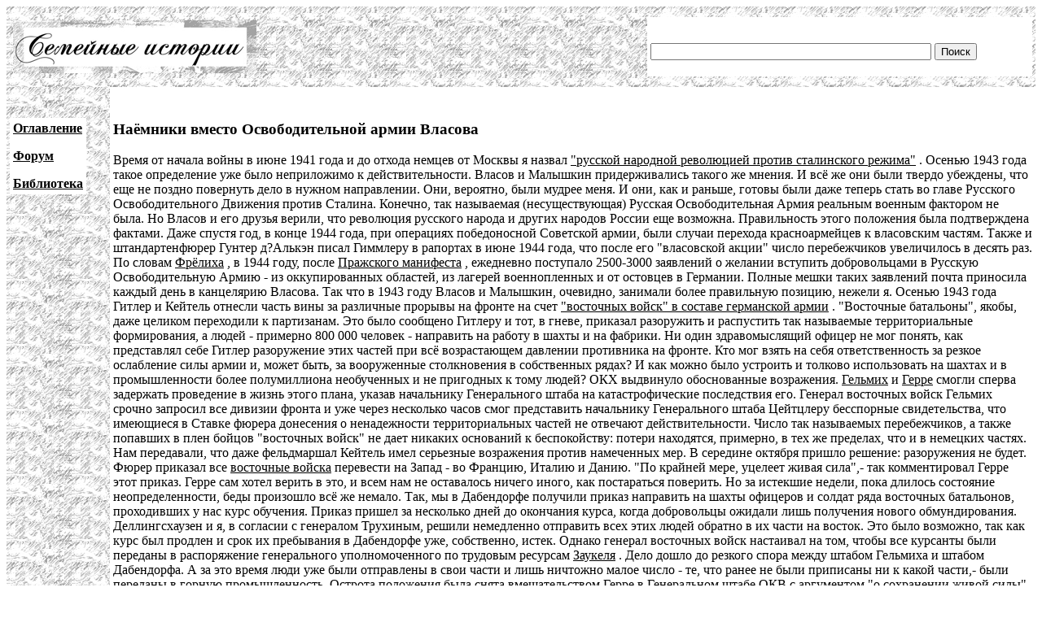

--- FILE ---
content_type: text/html; charset=UTF-8
request_url: http://www.famhist.ru/famhist/vlasov/0003efda.htm
body_size: 22065
content:
<!DOCTYPE HTML PUBLIC "-//W3C//DTD HTML 4.01 Transitional//EN">
<html>
<head>
<title>Наёмники вместо Освободительной армии Власова</title>
<meta http-equiv="Content-Type" content="text/html; charset=utf-8" >
</head>

<body link="#000000" vlink="#666666">
<table width="100%" border="0" cellspacing="0" cellpadding="4">
  <tr> 
    <td height="99" colspan="2" background="/include/bg1.gif"> 
      <table width="100%" border="0" cellpadding="4" cellspacing="0">
        <tr>
          <td width="669"><img src="/include/logo.gif" width="299" height="65"></td>
          <td width="400" valign="bottom" bgcolor="#FFFFFF">
<form action="/famhist/search.htm" id="cse-search-box">
<div>
<input type="hidden" name="cx" value="007168986384586761334:vnk1cacb0oy" />
<input type="hidden" name="cof" value="FORID:9" />
<input type="hidden" name="ie" value="utf-8" />
<input type="text" class="gsc-input" name="q" size="41" />
<input type="submit" class="gsc-search-button" name="sa" value="Поиск" />
</div>
</form>
	  </td>
        </tr>
      </table>
    </td>
  </tr>
  <tr> 
    <td width="10%" valign="top" background="/include/bg1.gif">
<p>&nbsp;</p>
      <table border="0" cellpadding="4" cellspacing="0" bgcolor="#FFFFFF">
        <tr>
          <td><p><strong><a href="/famhist/ap/006a3442.htm">Оглавление</a></strong></p>
            <p><a href="/famhist/forum/board.asp"><strong>Форум</strong></a></p>
            <p><a href="/famhist/klasson/0026e76a.htm"><strong>Библиотека</strong></a></p></td>
        </tr>
      </table>
      <p>&nbsp;</p>
      <p>&nbsp;</p>
      <p>&nbsp;</p>
      <p>&nbsp;</p>
      </td>
    <td width="90%"><p>&nbsp;</p>
      <p><h3>Наёмники вместо Освободительной армии Власова</h3></p>
      <p>
<p>
Время от начала войны в июне 1941 года и до отхода немцев от Москвы я
назвал <A href="000011c1.htm" name="000011c1.htm" NAME="000011c1.htm">
&quot;русской народной революцией против сталинского режима&quot;</A>
. Осенью 1943 года такое определение уже было неприложимо к
действительности. Власов и Малышкин придерживались такого же мнения. И всё
же они были твердо убеждены, что еще не поздно повернуть дело в нужном
направлении. Они, вероятно, были мудрее меня. И они, как и раньше, готовы
были даже теперь стать во главе Русского Освободительного Движения против
Сталина. Конечно, так называемая (несуществующая) Русская Освободительная
Армия реальным военным фактором не была. Но Власов и его друзья верили, что
революция русского народа и других народов России еще возможна.
Правильность этого положения была подтверждена фактами. Даже спустя год, в
конце 1944 года, при операциях победоносной Советской армии, были случаи
перехода красноармейцев к власовским частям. Также и штандартенфюрер Гунтер
д?Алькэн писал Гиммлеру в рапортах в июне 1944 года, что после его
&quot;власовской акции&quot; число перебежчиков увеличилось в десять раз.
По словам <A href="0007363b.htm" name="0007363b.htm" NAME="0007363b.htm">
Фрёлиха</A>
, в 1944 году, после <A href="00038b4b.htm" name="00038b4b.htm" NAME="00038b4b.htm">
Пражского манифеста</A>
, ежедневно поступало 2500-3000 заявлений о желании вступить добровольцами
в Русскую Освободительную Армию - из оккупированных областей, из лагерей
военнопленных и от остовцев в Германии. Полные мешки таких заявлений почта
приносила каждый день в канцелярию Власова. Так что в 1943 году Власов и
Малышкин, очевидно, занимали более правильную позицию, нежели я.  Осенью
1943 года Гитлер и Кейтель отнесли часть вины за различные прорывы на
фронте на счет <A href="00000ce1.htm" name="00000ce1.htm" NAME="00000ce1.htm">
&quot;восточных войск&quot; в составе германской армии</A>
. &quot;Восточные батальоны&quot;, якобы, даже целиком переходили к
партизанам. Это было сообщено Гитлеру и тот, в гневе, приказал разоружить и
распустить так называемые территориальные формирования, а людей - примерно
800 000 человек - направить на работу в шахты и на фабрики. Ни один
здравомыслящий офицер не мог понять, как представлял себе Гитлер
разоружение этих частей при всё возрастающем давлении противника на фронте.
Кто мог взять на себя ответственность за резкое ослабление силы армии и,
может быть, за вооруженные столкновения в собственных рядах? И как можно
было устроить и толково использовать на шахтах и в промышленности более
полумиллиона необученных и не пригодных к тому людей? ОКХ выдвинуло
обоснованные возражения. <A href="0001efe8.htm" name="0001efe8.htm" NAME="0001efe8.htm">
Гельмих</A>
 и <A href="0001f57d.htm" name="0001f57d.htm" NAME="0001f57d.htm">
Герре</A>
 смогли сперва задержать проведение в жизнь этого плана, указав начальнику
Генерального штаба на катастрофические последствия его. Генерал восточных
войск Гельмих срочно запросил все дивизии фронта и уже через несколько
часов смог представить начальнику Генерального штаба Цейтцлеру бесспорные
свидетельства, что имеющиеся в Ставке фюрера донесения о ненадежности
территориальных частей не отвечают действительности. Число так называемых
перебежчиков, а также попавших в плен бойцов &quot;восточных войск&quot; не
дает никаких оснований к беспокойству: потери находятся, примерно, в тех же
пределах, что и в немецких частях. Нам передавали, что даже фельдмаршал
Кейтель имел серьезные возражения против намеченных мер. В середине октября
пришло решение: разоружения не будет. Фюрер приказал все <A
href="0001be75.htm" name="0001be75.htm" NAME="0001be75.htm">
восточные войска</A>
 перевести на Запад - во Францию, Италию и Данию. &quot;По крайней мере,
уцелеет живая сила&quot;,- так комментировал Герре этот приказ. Герре сам
хотел верить в это, и всем нам не оставалось ничего иного, как постараться
поверить. Но за истекшие недели, пока длилось состояние неопределенности,
беды произошло всё же немало. Так, мы в Дабендорфе получили приказ
направить на шахты офицеров и солдат ряда восточных батальонов, проходивших
у нас курс обучения. Приказ пришел за несколько дней до окончания курса,
когда добровольцы ожидали лишь получения нового обмундирования.
Деллингсхаузен и я, в согласии с генералом Трухиным, решили немедленно
отправить всех этих людей обратно в их части на восток. Это было возможно,
так как курс был продлен и срок их пребывания в Дабендорфе уже, собственно,
истек. Однако генерал восточных войск настаивал на том, чтобы все курсанты
были переданы в распоряжение генерального уполномоченного по трудовым
ресурсам <A href="000053d5.htm" name="000053d5.htm" NAME="000053d5.htm">
Заукеля</A>
. Дело дошло до резкого спора между штабом Гельмиха и штабом Дабендорфа. А
за это время люди уже были отправлены в свои части и лишь ничтожно малое
число - те, что ранее не были приписаны ни к какой части,- были переданы в
горную промышленность. Острота положения была снята вмешательством Герре в
Генеральном штабе ОКВ с аргументом &quot;о сохранении живой силы&quot;.
<p>
Гораздо более серьезный случай произошел, когда по распоряжению Гельмиха
должна была быть распущена одна русская часть в тылу фронта. Случилось так,
что генерал Жиленков, по поручению Власова, как раз приехал в эту часть.
Солдаты грозили начать мятеж, и Жиленков сообщил мне по телефону, что он, к
сожалению, должен будет стать во главе мятежников. Герре, начальник штаба
Гельмиха, не мог мне помочь, и я поспешил в Мауэрвальд. И в этом, крайне
щекотливом случае вмешался <A href="0001ef7f.htm" name="0001ef7f.htm" NAME="0001ef7f.htm">
Гелен</A>
. Благодаря ему, это событие не имело административных последствий и всё
было улажено между штабом Власова и ответственным за случай штабом генерала
восточных войск. Герре оказался, конечно, в невозможном положении: кто мог
действовать явно вразрез с приказом главнокомандующего, даже если этот
приказ невыполним? Это были тяжелые дни. У нас была выбита почва из-под
ног.  Хотя благодаря переводу &quot;восточных войск&quot; на запад снята
была угроза худшей катастрофы (что было, как я узнал позже, заслугой
Гельмиха и Герре), решение Гитлера означало не что иное, как полное
крушение предпринятых Геленом и офицерами ОКХ - Вагнером, Штифом,
Штауфенбергом, Альтенштадтом и др.- попыток повернуть ход войны на востоке.
Это - с немецкой точки зрения. Для русских же добровольцев это решение
означало крушение их надежд увидеть когда-либо свой родной дом. Может быть,
они еще ясно не осознали, что им предстоит, но у них были страшные
предчувствия. Как я уже говорил, большинство добровольцев попало в плен к
немцам в начале войны. Позади у них был сталинский террор. О западном мире
они тогда ничего не знали. Они видели превосходство немцев и верили в
немецкую победу. Они собственно не были революционерами. У них не было ни
политических целей, ни вождя, ни организации. Многие из них хотели лишь
пережить войну, не умереть с голода. Они боялись плена в чужой стране. Они
хотели остаться на родине, в знакомом им мире, где у них были родные и
друзья и где говорили на родном языке. Немецкие переводчики, с которыми они
столкнулись прежде всего, были дружелюбными людьми, говорили также на их
родном языке и понимали их нужды. К тому же, Сталин считал всех пленных
изменниками родины. Они стали <A href="000736d4.htm" name="000736d4.htm" NAME="000736d4.htm">
&quot;хиви&quot;</A>
 или <A href="00027762.htm" name="00027762.htm" NAME="00027729.htm">
добровольцами</A>
, ибо так распорядилась судьба. И каждый из них хотел бы посчитаться со
Сталиным. Лишь на немецкой стороне у них открылись глаза, и они увидели,
как велика была разница между обоими мирами. За месяцы и годы они узнали,
что немцы смотрят на русских как на людей второго сорта,- их немецкие
командиры частей и те немецкие солдаты, с которыми они имели дело, возможно
были исключением. Русские наблюдательны, и они всё примечали. Они пережили
перемещения фронта туда и сюда. Не было победы, не было и возвращения к
семье. Пришли сомнения, надежды потускнели. И вот появился <A
href="0000e456.htm" name="0000e456.htm" NAME="0000e456.htm">
Власов</A>
. Он обращался к ним на их языке. Он знал их нужды. Он указывал новый путь.
Жизнь и борьба снова обрели какой-то смысл. Но потом о Власове ничего не
стало слышно. Где он? Что он делал для них? Правда, они получали теперь
жалование, обеспечивались снабжением. Но они спрашивали о смысле! Война не
может длиться вечно. Ситуация уже изменилась. Красная армия наступала по
всему фронту. Партизаны звали переходить в свои ряды. От имени Сталина они
обещали перебежчикам прощение. А главное, когда немцы отходили, партизаны
оставались на родной земле. И это было заманчиво! Несмотря на такое тяжелое
психологическое состояние людей, боровшихся на немецкой стороне, число тех,
кто в критический момент покидал воинские части, судя по данным штаба
генерала восточных войск, было невелико. Это говорило о моральной стойкости
добровольцев и показывало, сколь ложны были идеи Гитлера и Кейтеля. Но их
решение было принято!
<p>

<p>
Когда я рассказал Власову о роковом решении Гитлера, он тотчас же заявил,
что с этими наёмниками, само собой разумеется, он не хочет иметь дела. Это
явный обман - называть добровольцами людей, которые лишь пушечное мясо для
немцев. Русское Освободительное Движение должно отвергнуть самую идею войны
против американцев, англичан и французов. &quot;Особую заслугу&quot;
генерала восточных войск,- с немецкой точки зрения,- то есть идею
&quot;сохранения живой силы&quot;, Власов заклеймил как позор и
предательство. Русские добровольцы никогда не брали на себя обязательства
служить германским интересам. Под Новгородом, под Москвой, под Харьковом и
на Дону люди эти заявляли о своей готовности бороться за освобождение
родины. Это было их единственной целью. Власов сказал еще, что генерал
Лукин был, к сожалению, прав. И он сам тоже вернется в лагерь
военнопленных.
<p>
- И о том вашем генерале, что в университете вел откровенный разговор со
мной, больше ничего не слышно,- с горечью добавил он. Мне нечего было ему
ответить. Затем Власов собрал Малышкина, Трухина, Жиленкова и Зыкова и
попросил участвовать в обсуждении положения. Все они заняли иную позицию.
Они говорили, что от &quot;самоубийц&quot; иного, в сущности, нечего было
ожидать. Но эти русские люди на фронте обмануты немцами и находятся теперь
в тяжелом положении. Ни при каких обстоятельствах нельзя предоставлять их
своей судьбе.
<p>
- Русской Освободительной Армии не существует. Но эти несчастные - наши
соотечественники, и для нас они - наша РОА,- так суммировал положение
Трухин. - Наше стремление, нашу собственную задачу отнять у нас не может
даже Гитлер,- добавил Зыков. К счастью, Власов был способен слушать чужое
мнение. Он отложил свое решение.  Понятно, что приказ о переводе частей на
Запад в высшей степени обеспокоил также <A href="0001be9c.htm" name="0001be9c.htm"
NAME="0001be9c.htm">
ВПр/IV</A>
, и <A href="000232a9.htm" name="000232a9.htm" NAME="000232a9.htm">
Гроте</A>
 с <A href="0002781a.htm" name="0002781a.htm" NAME="0002781a.htm">
Дюрксеном</A>
 искали какого-либо выхода. Генерал <A href="0001ef64.htm" name="0001ef64.htm"
NAME="0001ef64.htm">
фон Гейгендорф</A>
 - командир одной из <A href="00000000.stm" name="00000000.stm" NAME="00000000.stm">
&quot;</A>
тюркских дивизий&quot;, неоднократно посещавший лагерь Дабендорф,- пытался
личными докладами в генштабе ОКВ добиться отмены или хотя бы приостановки
перевода частей; его попытки были безуспешны. Переброска &quot;восточных
батальонов&quot; началась сразу же. Это был приказ фюрера, и он исполнялся
в первую очередь. Переброска была закончена уже в январе 1944 года. Дело
облегчалось тем, что многие немецкие дивизии перевели своих добровольцев на
статус &quot;хиви&quot; и не отдали их. Таким образом оказывалось гораздо
меньше добровольцев. Полковник Герре и его штаб закрывали на это глаза и
помогали всюду, где только могли. Добровольцы всё еще не знали о причинах
перевода их на Запад. Хотя начальник разведывательного отдела генерала
восточных войск, Михель, распространил инструкции и разъяснения, но русские
теперь отвергали всё, что бы ни говорили немцы. На Западе, они попали в
новый, может быть, лучший мир, но они чувствовали себя оторванными от
родной среды и бездомными. Большинство немецких командиров и солдат во
Франции или в Италии не знали почти ничего об этих русских, украинских,
кавказских и туркестанских добровольцах, появлению которых предшествовала
молва о их ненадежности. Хотя и был создан <A href="00030e40.htm" name="00030e40.htm"
NAME="00030e40.htm">
Командный штаб генерала восточных войск</A>
 при командующем войсками на Западе, начальник его был так же беспомощен,
как и другие. Как мог он &quot;внушить&quot; рассеянным по атлантическому
побережью Франции немецким военным учреждениям, что эти
&quot;унтерменши&quot; с востока должны сперва освоиться с чуждым, им миром
и потому к ним нужен особый подход?
<p>
&quot;Унтерменши&quot; или &quot;союзники&quot;?
<p>
Часть русских офицеров и &quot;дабендорфцы&quot; имели дерзость говорить о
&quot;союзниках&quot;, другие же открыто возмущались новым обманом со
стороны немцев. Очень скоро должно было обнаружиться, что такие военно-
политические эксперименты опасны. Повсюду происходили ссоры и 
недоразумения. К тому же большинство &quot;восточных батальонов&quot; было
плохо вооружено и недостаточно технически обучено для западного театра
военных действий. Трения увеличивались с каждым днем. Командование
опасалось, что дело дойдет до открытого мятежа. Долго так не могло
продолжаться. Русские добровольцы настаивали, чтобы им объяснили, чего им
понадобилось искать на Западе, и объяснить это им должен был сам <A
href="0000e456.htm" name="0000e456.htm" NAME="0000e456.htm">
Власов</A>
! Гельмих был поражен, убедившись, как высок был авторитет Власова. Он
думал, что только в Дабендорфе усиленно выпячивали личность Власова и что
его можно было в любое время заменить другим лицом. И не только добровольцы
хотели услышать Власова. В этой напряженной обстановке в Отделе <A
href="0004826a.htm" name="0004826a.htm" NAME="0004826a.htm">
ОКВ/ ВПр</A>
, а может быть и сам <A href="../suvorov/000541a1.htm" name="000541a1.htm"
NAME="00030ab8.htm">
Йодль</A>
, заместитель Кейтеля в генштабе ОКВ, пришли к мысли о желательности
побудить Власова составить новое Открытое письмо, в котором он дал бы
успокоительные ответы на вопросы людей в &quot;восточных батальонах&quot; о
причинах переброски их на Запад. Во всяком случае, Йодль вспомнил о
Власове. В этом новом &quot;власовском письме&quot; добровольцам должно
было быть разъяснено, что цель их перевода на Запад - объединить мелкие
воинские отряды в полки и дивизии Освободительной Армии. Такое
переформирование не могло быть проведено на восточном фронте в силу
давления противника. Переброска на Запад лишь временна, и задача
освобождения родины остается в силе. Гроте, Дюрксен и несколько русских
работали над составлением наброска по предложениям Йодля. Этот проект был
передан Власову. На вопрос Власова, действительно ли Йодль думает то, что
он говорит о Русской Освободительной Армии, я не мог ничего ответить. Гроте
же сказал, что Йодль лично дал указание составить такое письмо и
представить ему на утверждение. У меня было ощущение, что Гроте не хотел
отягощать моей совести, чтобы я чувствовал себя совершенно свободным в
своих отношениях с Власовым.
<p>
&quot;Но что, если Йодль в самом деле утвердит содержание письма? - думал
я.- Тогда он должен держать свое слово! Он уже не сможет отступить!&quot;
Власов сказал, что если в генштабе ОКВ решили теперь действительно
покончить со старой политикой, он готов дать свое согласие на Открытое
письмо, с условием, что в текст будут внесены поправки и дополнения - самая
существенная из них, что командование всеми русскими частями будет передано
ему. Гроте сказал, что, к несчастью, это сейчас не удастся поставить на
обсуждение. И действительно дело вообще не дошло до обсуждения поставленных
Власовым условий. Первоначальный набросок Открытого письма был просто
направлен из Отдела ВПр в генштаб ОКВ. А 5 ноября 1943 года Йодль утвердил
этот текст - без изменений, которые хотел внести Власов. Таким образом, так
называемого <A href="0001eda3.htm" name="0001eda3.htm" NAME="0001eda3.htm">
второго &quot;Открытого письма</A>
&quot; генерал Власов никогда не писал и не подписывал. Не стоит и
говорить, каково было психополитическое действие подобного поступка одного
из самых высших по рангу офицеров германской армии на ведущий русский круг
и на Власова. Власов объявил, что, как и раньше, он не будет иметь ничего
общего с &quot;восточными войсками&quot; во Франции, пока они будут
выступать только в немецких интересах и под немецким командованием. Он
настаивал, чтобы это его заявление было передано как Йодлю, так и генералу
восточных войск, а затем отстранился от всяких дел.  Чтобы предотвратить
угрозу полного хаоса в отрядах, в Дабендорф пришло распоряжение
командировать во Францию инспекторов. Они должны были успокоить общее
возбуждение. Инструкции, данные Трухиным и Жиленковым этим инспекторам,
противоречили, естественно, инструкциям генерала восточных войск. В
результате многие офицеры из Дабендорфа были арестованы, а другие
отправлены обратно в Дабендорф. В то же время в Дабендорф пришел приказ
подготавливать больше инструкторов. Уже царил форменный хаос. Назначенный
для опеки над русскими &quot;пропагандистами&quot; во Франции ротмистр <A
href="000054a7.htm" name="000054a7.htm" NAME="000054a7.htm">
фон Бремен</A>
 не только владел многими языками, но и умел правильно подойти к людям и
обладал гражданским мужеством. Когда он узнал, что дружественно к нам
настроенный подполковник <A href="0001eebc.htm" name="0001eebc.htm" NAME="0001eebc.htm">
Ганзен</A>
, начальник Оперативного отдела в штабе генерала восточных войск, не в
силах уже ничего сделать, фон Бремен сумел найти доступ к генералу <A
href="0000da3a.htm" name="0000da3a.htm" NAME="0000da3a.htm">
Блюментритту</A>
, <A href="0003ef9a.htm" name="0003ef9a.htm" NAME="0003ef9a.htm">
начальнику штаба генерал-фельдмаршала Рунштедта</A>
.
<p>

<p>
Хотя Блюментритт обнаружил полное понимание вещей, дело зашло уже слишком
далеко. Кроме того, и расстояние от высших штабов к &quot;батальонам&quot;
по атлантическому побережью было большое. Немецкий и русский штабы в
Дабендорфе, вследствие переброски &quot;восточных войск&quot; на Запад,
стояли перед огромными организационными трудностями. Русские части были
включены, под названием &quot;четвертых батальонов&quot; в германские
полки, размещенные вдоль атлантического побережья. Но они находились также
и в Дании, Норвегии, Италии. Наконец, были также отряды и на восточном
фронте, вопреки &quot;приказу фюрера&quot;: просто потому, что командиры
немецких частей скрыли, как уже было упомянуто, &quot;своих&quot;
добровольцев.  Всех этих так далеко разбросанных людей нужно было
обслуживать из <A href="00023490.htm" name="00023490.htm" NAME="00023490.htm">
Дабендорфа</A>
. Прежде всего, нужно было снабжать их информацией, то есть газетами на
русском языке - у них остался только этот один источник сведений. Нужно
было наладить новые связи. И вскоре Дабендорф организовал постоянную и
надежную курьерскую связь - Берлин-Париж- Верона-Рига-Копенгаген-Осло. Мои
четыре начальника были мало осведомлены обо всем этом. Барон фон <A
href="00027684.htm" name="00027684.htm" NAME="00027684.htm">
Деллингсхаузен</A>
, который образцово организовал эту сеть, никогда не говорил ни слова сверх
необходимого. Помимо того, оба дабендорфских штаба были, конечно, убеждены
в необходимости сохранить контакты русских руководителей с
&quot;батальонами&quot;, чтобы, по принципу Герре, &quot;сохранить живую
силу&quot;. Поэтому <A href="00038b02.htm" name="00038b02.htm" NAME="00038b02.htm">
Малышкин</A>
 и <A href="00027924.htm" name="00027924.htm" NAME="00027924.htm">
Жиленков</A>
 отправились во <A href="../mjsoedovi/00007a74.htm" name="00007a74.htm" NAME="000303a1.htm">
Францию</A>
, а <A href="00070234.htm" name="00070234.htm" NAME="00070234.htm">
Трухин</A>
 - в <A href="../nesmeyanov/00008889.htm" name="00008889.htm" NAME="00013fe8.htm">
Италию</A>
. Их задача была расплывчата и даже двусмысленна. Эти части были не под их
командованием, однако могли быть рано или поздно вверены им. Один лишь факт
был в их руках: &quot;генерал Йодль и/или германское верховное
главнокомандование утвердили так называемое Открытое письмо генерала
Власова&quot;. Интерпретировать этот факт они могли по собственному
усмотрению. В своих речах в &quot;батальонах&quot; Малышкин и Жиленков
подчеркивали, что переброска на Запад - временное мероприятие. Борьба
против англичан и американцев не входит в задачи батальонов. Это дело самих
немцев. Освободительная Армия, как только она сможет действовать
самостоятельно, поведет борьбу за освобождение родины. Такие заявления явно
противоречили распространявшимся генералом восточных войск лозунгам, по
которым борьба с западными союзниками была частью борьбы со сталинским
большевизмом. О выступлениях двух русских генералов тотчас же донесли, и на
Дабендорф вновь обрушился поток обвинений. Но нападки <A
href="../stef/0000f16e.htm" name="0000f16e.htm" NAME="0000b7d5.htm">
зимой 1944 г.</A>
 были уже не так опасны, как раньше: генштаб верховного командования и его
начальник Йодль придавали большое значение тому, чтобы в русских частях не
было никаких волнений. С их точки зрения, не было больших оснований
беспокоиться, если русские офицеры говорили больше, чем следовало и
возбуждали у добровольцев надежды. Их можно было не оправдывать, а
результат был в данный момент выгоден. Малышкин и Жиленков вернулись в
Берлин глубоко потрясенные всем виденным и признали, что Власов был прав и
что добровольцы стали жертвой предумышленного обмана. Но что они могли
сделать?  Я поехал во Францию вместе с <A href="00027bc2.htm" name="00027bc2.htm"
NAME="00027bc2.htm">
Зыковым</A>
, чтобы исследовать положение на месте. Прежде всего с немецким офицером
связи <A href="000054a7.htm" name="000054a7.htm" NAME="000054a7.htm">
фон Бременом</A>
 и с <A href="00027906.htm" name="00027906.htm" NAME="00027906.htm">
Жеребковым</A>
 мы подробно обсудили задачи <A href="0000819b.htm" name="0000819b.htm" NAME="0000819b.htm">
русской прессы</A>
 во Франции, вытекавшие из присутствия на территории французского
государства воинских частей русской и других национальностей. Затем, в
штабе генерала восточных войск при главнокомандующем западного фронта я
попытался выступить в качестве посредника, разъясняя позиции русской и
немецкой сторон и стараясь привести их к соглашению. Ничего из этого не
вышло. Случайно <A href="0001efe8.htm" name="0001efe8.htm" NAME="0001efe8.htm">
Гельмих</A>
 и его начальник разведывательного отдела <A href="0001a680.htm" name="0001a680.htm"
NAME="0001a680.htm">
Михель</A>
 были в одно время со мною в Париже. Как всегда, и на этот раз Гельмих был
откровенен; он заявил, что предпринимал всё, что было в его возможностях (и
это было правдой), но как солдат он вынужден повиноваться. При создавшемся
положении он испытывает тяжкий внутренний конфликт и больше всего хотел бы
вновь стать во главе какой-нибудь немецкой дивизии - он тогда знал бы, за
что он как солдат несет ответственность. Михель занял иную позицию. Он всё
время подчеркивал, что деятельность дабендорфских штабов противоречит воле
Гитлера, а потому он вынужден принять меры против лиц, опекающих русских.
Хотя так называемое Открытое письмо Власова утверждено Йодлем, нет никаких
сомнений, что содержащиеся в нем обещания нельзя принимать всерьёз.
Дабендорф превратился гнездо конспираторов и пристанище антинемецких
элементов. Давно пора его прикрыть. Я возражал и предостерегал, что обман
добровольцев не приведет ни к чему хорошему. Интересно, что этот последний
разговор с Гельмихом и Михелем происходил, когда мы уже покинули служебное
помещение,- прямо на улице, среди парижского уличного движения. Прощаясь,
Гельмих посоветовал мне продумать его слова о солдатском подчинении и
сказал что-то доброе, чтобы меня успокоить.
<p>
Контрастом к ограниченному образу мыслей обоих этих моих собеседников были
слова Зыкова, сказанные им в тот же вечер во время прогулки по старинным
кварталам Парижа. В узком переулке, глядя на постройки времен ancien
геgime, он заметил: - Смотрите-ка, Вильфрид Карлович, здесь могли бы сейчас
появиться три мушкетера или загадочная карета с придворной дамой. Я никогда
не бывал в Париже, и всё же я чувствую в этот первый вечер здесь, что я уже
его давно знаю. Это потому, что мы, как и вы,- европейцы. Мы принадлежим
Европе, Европа - наша общая духовная родина.  Идея европейской семьи
народов завладела мыслями сотрудников Власова. Она же толкала их на пути,
опасные, при существовавших тогда отношениях, как для них самих, так и для
поддерживавших их немцев. Так, Зыков не побоялся установить в Праге связь с
сотрудниками бывшего чехословацкого Генерального штаба, причем, конечно, не
было допущено ничего, что могло бы создать впечатление заговора против
Германии. В Югославии также были установлены контакты с кругами сторонников
идеи сообщества европейских народов. Как уже было отмечено, добровольческие
части были направлены и в <A href="../nesmeyanov/00008889.htm" name="00008889.htm"
NAME="00013fe8.htm">
Италию</A>
, <A href="../enst/000209e6.htm" name="000209e6.htm" NAME="00027604.htm">
Данию</A>
, <A href="../galich/001c22dc.htm" name="001c22dc.htm" NAME="000333a6.htm">
Норвегию</A>
. Надо было посылать и туда инспекторов из Дабендорфа. Но в этих странах
трудности были не так велики, как во Франции. В частности, отрадным
моментом в поездке генерала Трухина в Италию был его доклад у фельдмаршала
<A href="../all_st/000760d3.htm" name="000760d3.htm" NAME="00030c7a.htm">
Кессельринга</A>
. Кессельринг проявил полное понимание установок русского руководства
Дабендорфа и русских частей. Хотя он также не мог ничего сделать для
решительного изменения положения, но некоторое облегчение этот доклад все
же принес.
<p>
В Дании и Норвегии работа инспекторов, опекавших русские части, проходила
без помех. Тех, кто опекал оставшиеся на восточном фронте части,
поддерживали, особенно из Риги, не только воинские учреждения, но и многие
здравомыслящие лица, действовавшие по собственной инициативе (например,
доктор <A href="00007659.htm" name="00007659.htm" NAME="00007659.htm">
Капп</A>
 из генерального комиссариата Латвии, генерал войск СС <A
href="00073996.htm" name="00073996.htm" NAME="00073996.htm">
Шредер</A>
 и другие). Полезными оказались также связи Фрёлиха с авторитетными
представителями латышской общественности.   1 января 1944 года генерал <A
href="0001efe8.htm" name="0001efe8.htm" NAME="0001efe8.htm">
Гельмих</A>
 был заменен генералом-от-кавалерии и бывшим <A href="0001f520.htm" name="0001f520.htm"
NAME="0001f520.htm">
германским военным атташе в Москве</A>
 <A href="00030c96.htm" name="00030c96.htm" NAME="00030c96.htm">
Кёстрингом</A>
. Одновременно наименование &quot;генерал восточных войск&quot; было
изменено на &quot;генерал добровольческих частей&quot;. Нам казалось, что в
ОКХ пытаются оживить идею Рённе, поддержанную Геленом, о необходимости
&quot;политического ведения войны&quot;. <A href="00073a2c.htm" name="00073a2c.htm"
NAME="00073a2c.htm">
Штауфенберг</A>
, оправившись от полученного в Африке тяжелого ранения, вернулся к штабной
работе в <A href="000481bd.htm" name="000481bd.htm" NAME="000481bd.htm">
Общем управлении сухопутных сил</A>
 и с большой энергией выступал во всех имевших к этому отношение штабах в
пользу <A href="00027762.htm" name="00027762.htm" NAME="00027762.htm">
добровольческих частей</A>
 (он их называл своим &quot;больным ребенком&quot;). Он же добивался и
назначения Кёстринга. <A href="00030c96.htm" name="00030c96.htm" NAME="00030c96.htm">
Кёстринг</A>
 родился в России, там же учился, и потому русский язык был для него вторым
родным. Успешно прослужив позднее много лет в качестве военного атташе на
&quot;своей русской родине&quot;, он отлично знал психологию русских
людей.
<p>

<p>
Вполне закономерно, что Кёстринг пользовался большим уважением среди
руководящих кадров советских вооруженных сил и что некоторые видные
советские генералы были его друзьями. Кёстринг до войны предупреждал
Берлин, что, несмотря на чистку в Красной армии, боеспособность ее нельзя
недооценивать. Он отмечал рост советской военной промышленности. Он не был
согласен с Гитлером, что Советский Союз собирается напасть на Третий рейх:
Кёстринг знал Россию достаточно хорошо, чтобы видеть, что Сталин стремится
к мировой революции, но ему так же хорошо был известен классический
советский рецепт, по которому капиталистические страны должны сначала
перегрызть глотку друг другу, а потом упасть, как спелый плод, в руки
Кремля. Особенно интересно (Кёстринг мне сам об этом факте говорил
позднее): он еще до 1939 года предупреждал об усилении патриотической
пропаганды в Советском Союзе и предсказывал, что это может стать решающим
фактором в случае войны. И этот человек, с его знанием противника и его
редким опытом, по своем возвращении из Москвы в 1941 году не был сразу же
привлечен в Ставку фюрера в качестве советника! В то время этого никто не
мог понять.   Как я уже упоминал, наш добровольческий батальон <A
href="00023490.htm" name="00023490.htm" NAME="00023490.htm">
Дабендорф</A>
 подчинялся генералу восточных войск, а теперь, после переименования,
значит, генералу добровольческих частей, то есть <A href="00030c96.htm" name="00030c96.htm"
NAME="00030c96.htm">
Кёстрингу</A>
. Лишь спустя несколько недель после вступления Кёстринга в должность я был
вызван к нему в <A href="00027866.htm" name="00027866.htm" NAME="00027866.htm">
Егерхёэ под Лётценом</A>
. Полный напряженного ожидания, вошел я в рабочую комнату генерала, о
котором так много слышал. Первый наш разговор длился почти три часа.
Вначале я должен был ответить на ряд конкретных вопросов. Генерал ставил их
мне в приятной, спокойной форме: возникновение Дабендорфа, отношения с
ОКВ/ВПр и с ОКХ; Власов и его сотрудники; перевоспитание и обучение в
Дабендорфе, и многое другое.
<p>
Генерал часто прерывал мои объяснения остроумно-едкими репликами, что
ободрило меня говорить с полной откровенностью. Решился я указать и на
возникшие в последние месяцы разногласия между генералом восточных войск и
штабом в Дабендорфе. Казалось, что старый знаток России уже всё знает и всё
понимает. Затем, другим тоном, начал говорить он о своем опыте последних
десяти лет. Он рассказал, что в 1941 году, по своем возвращении из Москвы,
докладывал &quot;фюреру&quot; о корректном отношении с русской стороны к
персоналу германского посольства после начала войны и на всем пути от
Москвы на юг. Гитлеру так не понравилось это сообщение, что он в течение
всего обеда ни разу не обратился к своему военному атташе. И никогда позже,
добавил Кёстринг, главнокомандующий не выказал ни малейшего желания узнать
его - Кёстринга - взгляды на текущие проблемы.
<p>
-<A href="../shatunovskaj/000b4924.htm" name="000b4924.htm" NAME="000233b5.htm">
Сталин</A>
,- заметил Кёстринг,- как и Черчилль, часто резко менял курс своей
политики; Гитлер же никогда не изменит своей политики в отношении России.
&quot;Фюрер&quot; заявил раз и навсегда, что он и не помышляет предоставить
народам России независимость. Поэтому Русская Освободительная Армия
останется фикцией. Он, Кёстринг, получил подтверждение этого, когда
принимал эту должность. Поэтому ему, как солдату, не остается, к сожалению,
ничего иного, как подчиниться этой установке. Как генерал добровольческих
частей он может лишь продолжать старания своего предшественника Гельмиха об
уравнении солдат и офицеров этих частей с германскими военнослужащими: -Я
могу и я буду делать все возможное, чтобы обеспечить гуманное и корректное
отношение к этим людям, борющимся на нашей стороне. Я буду стоять за их
равенство с немцами. Я сделаю, что возможно, для восточных рабочих. Но этим
уже и намечен предел моим действиям.  Несмотря на мое разочарование, я был
поражен прямолинейностью и честностью этого человека: он был готов
выполнить солдатский свой долг, полностью осознавая трагедию, в которую он
был замешан. Позже я услышал о мерах, предпринятых им для улучшения
положения добровольцев; эти меры выходили далеко за пределы данных ему
инструкций. Я нахожу, что его интуиция и опыт подсказывали ему
&quot;великороссийский&quot; путь. И всё же он заявил, что во всех вопросах
национальной политики он должен будет держаться установок <A
href="../all_st/000b43ca.htm" name="000b43ca.htm" NAME="000012f1.htm">
Розенберга</A>
. Как и Власов, он считал, что после свержения большевизма (теперь уже -
лишь теоретическая возможность) народы России должны получить право на
самоопределение в рамках общеевропейского сообщества. Мы обсуждали эту
возможность, когда я попытался найти с ним точки соприкосновения. Когда же
я поднял вопрос - не подготовить ли встречу его с Власовым, Кёстринг
отклонил это предложение: - Власов стал пугалом для &quot;фюрера&quot; и
господ на верхах ОКВ. Поэтому я предпочитаю выполнять мои чисто солдатские
и человеческие обязанности без связи с ним. Никто не сможет мне потом
сказать: &quot;И ты, Брут!&quot; И ты, Кёстринг, зачарован этим русским.
Лучше, если я его не буду знать. Когда я позволил себе указать на
популярность и на сильное влияние личности Власова на его
соотечественников, он решительно возразил мне: - Этому я не верю. В России
военные никогда не были так популярны, как в Германии. Русские думают и
чувствуют иначе. А факт остается фактом, что Гитлер не хочет ничего слышать
о Власове. И если в будущем нам придется когда-нибудь опереться на
какую-либо ведущую русскую личность, - что нужно было бы, кстати, сделать
еще в 1941 году,- то мы должны будем найти другого человека.  Здесь наши
взгляды расходились. В моих глазах Власов был не просто одним из многих
военных руководителей. Он стал знаменем. Он стал воплощением желаний и
надежд миллионов людей, страстно стремившихся к лучшему порядку и к лучшей
жизни. Под конец Кёстринг заметил, что я могу всегда рассчитывать на его
поддержку во всех военных вопросах, но он хочет оставаться вне какой-либо
политической игры. На этом и закончился наш разговор. В течение первой
половины 1944 года я несколько раз имел возможность говорить с Кёстрингом.
В апреле 1944 года полковник <A href="0001f57d.htm" name="0001f57d.htm" NAME="0001f57d.htm">
Герре</A>
 передал майору <A href="0001f012.htm" name="0001f012.htm" NAME="0001f012.htm">
Фёлькелю</A>
 должность <A href="0003ef02.htm" name="0003ef02.htm" NAME="0003ef02.htm">
начальника штаба, при генерале добровольческих частей</A>
: он также просил о своем откомандировании на  фронт.  Но не всегда можно
было разграничить военные и политические вопросы, как того хотел Кёстринг.
Так, например, он не мог не дать своего подтверждения на заявлении Власова,
касавшегося отношения добровольцев к еврейскому вопросу (к этому я еще
вернусь). Оно было передано на его утверждение после того, как
дабендорфский немецкий редактор <A href="0000daa7.htm" name="0000daa7.htm"
NAME="0000daa7.htm">
Борман</A>
, чтобы выиграть время, умышленно и очень тактично наладил
&quot;диспут&quot; между разными ведомствами об <A href="00051c40.htm" name="00051c40.htm"
NAME="00051c40.htm">
отношении добровольцев к антисемитизму</A>
. В этой связи я вспоминаю об одной сценке в рабочей комнате Кёстринга,
характерной для тогдашней политической атмосферы, психологического
состояния людей на высоких постах и необходимости правильной, но и слегка
двусмысленной реакции на опасные вопросы. Один офицер высокого ранга и
убежденнейший нацист, во время обмена мнениями, в резкой форме набросился
на адъютанта Кёстринга ротмистра <A href="00011ef7.htm" name="00011ef7.htm"
NAME="00011ef7.htm">
фон Герварта</A>
 (который очень неодобрительно относился к расистским теориям
национал-социалистов): -
<p>
- Похоже на то, господин фон Герварт, что вы отождествляете себя с
проеврейскими установками этих бывших русских большевиков. Почему,
собственно, вы это делаете?
<p>
- Потому что я, как я уже подробно изложил, разделяю точку зрения этих
людей,- холодно ответил Герварт.- И еще, впрочем, потому, что я не хочу
всем этим временным вздором погубить мою будущую карьеру.
<p>

<p>
Этическое обоснование своего неприятия антисемитизма могло бы повредить
Герварту, да и не было бы понято этим человеком. Но циничный ответ
ротмистра (по гражданской профессии дипломата) был для него убедителен:
<p>
- Ага,- сказал он,- ясно, карьера; это я понимаю.
<p>
- Видите,- сказал Герварт, когда мы остались наедине,- так нужно говорить с
этими людьми. Другого этот человек вообще бы не понял. Герварт не мог мне
тогда сказать о своей принадлежности к движению сопротивления. Я был в
трудном и, лично, в неприятном положении из-за нежелания <A
href="00030c96.htm" name="00030c96.htm" NAME="00030c96.htm">
Кёстринга</A>
 встретиться с <A href="0000e456.htm" name="0000e456.htm" NAME="0000e456.htm">
Власовым</A>
. Для Власова новый генерал добровольческих частей был редким
представителем германского генералитета, с которым он не только мог бы всё
обсудить на своем родном языке, но и, при знании деталей военного и
политического порядка на стороне противника, мог сделать обоснованные
прогнозы. И это тем более, что он знал, как уже в начале войны Кёстринг
предостерегал от недооценки советского вооруженного потенциала и силы
русского патриотизма. (Вследствие уклончивого поведения Кёстринга, Власов
встретил его в первый раз <A href="../stef/0000f16e.htm" name="0000f16e.htm"
NAME="00008765.htm">
14 ноября 1944 года</A>
, в день объявления Пражского манифеста и основания <A
href="../guch/00173106.htm" name="00173106.htm" NAME="000310b6.htm">
Комитета Освобождения Народов России</A>
.)  Я изложил Власову точку зрения генерала Кёстринга и не скрыл при этом
моего уважения к этому человеку. Власов, который уже много слышал о
Кёстринге, не обнаружил, однако, никакого понимания линии его поведения.
<p>
- Форма, жалованье, снабжение? Страшно важно, когда фронт трещит,- заметил
он с усмешкой.- Зачем всё это, если Красная армия раздавит вскоре не только
вашего генерала наёмников, но и всю Германию. Власов отлично знал, что
Кёстринг не мог сделать ничего, чтобы предотвратить надвигающуюся судьбу.
Но в его глазах старания Кёстринга улучшить условия службы добровольцев
только подчеркивали их статус наёмников. Он отказался иметь что-либо общее
с &quot;кёстрингскими наймитами&quot;. Напрасно я пытался убедить его, что
этот немецкий генерал предельно честен и обладает большим чувством
ответственности. Благодаря стараниям Гельмиха и Герре, для целого ряда
мероприятий уже были разработаны планы. Под начальством Кёстринга были
теперь закончены подготовительные работы, и планы вступили в действие.
Большинство этих мероприятий должно было бы быть проведено уже осенью 1941
года! В частности: при каждой дивизии стали работать специальные отделы,
занимавшиеся делами добровольцев; были созданы специальные госпитали и дома
отдыха; русские врачи и младший медицинский персонал подготавливались на
специальных профессиональных курсах; были урегулированы право на пенсию и
на выплату содержания вдовам и сиротам; были разработаны устав внутренней
службы и дисциплинарный устав для добровольцев; уже существовавшая в
Дабендорфе практика выдачи разрешения на заключение брака была Кёстрингом
распространена на всех добровольцев; было вновь признано право добровольцев
на награждение Железным крестом, которое было введено осенью 1941 года и
уничтожено приказом Гитлера; немецкие военные должны были отдавать честь
русским офицерам. Это была одна сторона медали, и, несомненно, всё это было
в большой степени заслугой Кёстринга. Но, что касается главной нашей цели,-
летом 1944 года мы, казалось, были от нее дальше, чем когда-либо.
</p>
      <p>Ссылки:<br /><li><a href="/famhist/vlasov/000081c8.htm#0003efda.htm">02v</a></li>
<li><a href="/famhist/vlasov/0001f07a.htm#0003efda.htm">ГЕНЕРАЛ ВЛАСОВ И БОРЬБА НЕМЦЕВ ЗА ПРЕВРАЩЕНИЕ ВОЙНЫ В ОСВОБОДИТЕЛЬНУЮ</a></li>
</p>
      <p>&nbsp;</p>
      <p>&nbsp;</p>
      <form method="post">
      <b>Оставить комментарий:</b><br>
      Представьтесь: &nbsp; &nbsp; &nbsp; <input type="text" name="who"> &nbsp; &nbsp; &nbsp; E-mail: &nbsp; <input type="text" name="mail"><br>
      Ваш комментарий: <textarea rows="5" name="comment" cols="60"></textarea><br>
      Защита от спама - введите день недели (1-7): <input type="text" name="txt"><br>
      <input type="submit" text="Отправить">
      </form>
      <p><!--Openstat--><span id="openstat2136615"></span><script type="text/javascript">
      var openstat = { counter: 2136615, image: 5042, next: openstat }; document.write(unescape("%3Cscript%20src=%22http" +
      (("https:" == document.location.protocol) ? "s" : "") +
      "://openstat.net/cnt.js%22%20defer=%22defer%22%3E%3C/script%3E"));
      </script><!--/Openstat-->
<!-- Rating@Mail.ru counter -->
<script type="text/javascript">
var _tmr = window._tmr || (window._tmr = []);
_tmr.push({id: "3061331", type: "pageView", start: (new Date()).getTime()});
(function (d, w, id) {
  if (d.getElementById(id)) return;
  var ts = d.createElement("script"); ts.type = "text/javascript"; ts.async = true; ts.id = id;
  ts.src = (d.location.protocol == "https:" ? "https:" : "http:") + "//top-fwz1.mail.ru/js/code.js";
  var f = function () {var s = d.getElementsByTagName("script")[0]; s.parentNode.insertBefore(ts, s);};
  if (w.opera == "[object Opera]") { d.addEventListener("DOMContentLoaded", f, false); } else { f(); }
})(document, window, "topmailru-code");
</script><noscript><div>
<img src="//top-fwz1.mail.ru/counter?id=3061331;js=na" style="border:0;position:absolute;left:-9999px;" alt="" />
</div></noscript>
<!-- //Rating@Mail.ru counter -->

<!-- Rating@Mail.ru logo -->
<a href="https://top.mail.ru/jump?from=3061331">
<img src="//top-fwz1.mail.ru/counter?id=3061331;t=479;l=1" 
style="border:0;" height="31" width="88" alt="Рейтинг@Mail.ru" /></a>
<!-- //Rating@Mail.ru logo -->
      </p>
      <p>&nbsp;</p>
      <p>&nbsp;</p>
      <p>&nbsp;</p>
      <p>&nbsp;</p>
      <p>&nbsp;</p>
      <p>&nbsp;</p>
      <p>&nbsp;</p>
      <p>&nbsp;</p></td>
  </tr>
</table>
 
<div align="center"><a href="http://www.lighttel.ru">Информационная поддержка:
  <a href="http://www.lighttel.ru">ООО &laquo;Лайт Телеком&raquo;</a>&nbsp;&nbsp;&nbsp;&nbsp;&nbsp;&nbsp;</a>&nbsp;&nbsp;&nbsp; </div>
</body>
</html>
